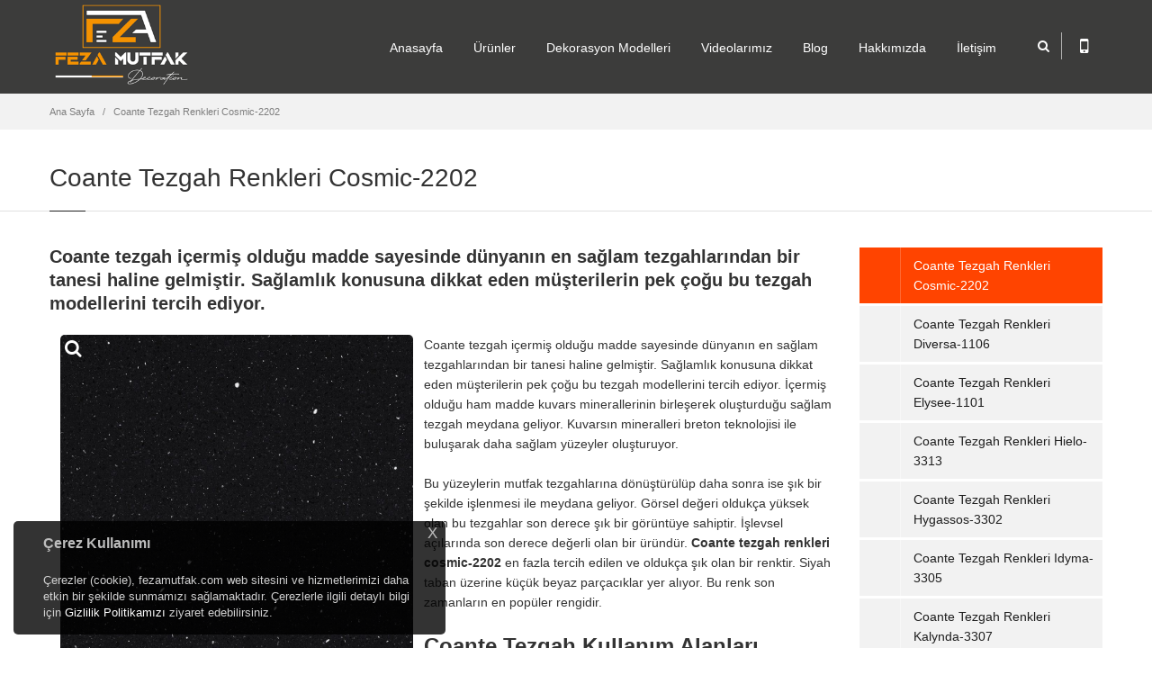

--- FILE ---
content_type: text/html; Charset=UTF-8
request_url: https://www.fezamutfak.com/Coante-Tezgah-Renkleri-Cosmic-2202
body_size: 41764
content:

<!doctype html>
<html>
  <head>
    <meta http-equiv="content-type" content="text/html;charset=utf-8" />
    <title>Coante Tezgah Renkleri Cosmic-2202</title>
    <meta class="viewport" name="viewport" content="width=device-width, initial-scale=1.0">
    <meta http-equiv="X-UA-Compatible" content="IE=edge">
    <meta name="description" content="Coante tezgah içermiş olduğu madde sayesinde dünyanın en sağlam tezgahlarından bir tanesi haline gelmiştir. Sağlamlık konusuna dikkat eden müşterilerin pek çoğu bu tezgah modellerini tercih ediyor." />
    <meta name="keywords" content="Coante Tezgah Renkleri Cosmic-2202, Coante Tezgah Renkleri, Coante Tezgah Renkleri Cosmic-2202 Modelleri" />
<meta http-equiv="content-type" content="text/html;charset=utf-8" />
<meta name="google-site-verification" content="TsdmLcyhZDMKk5r0JV5goDSaULEuGSJFBFT5_UYM3r0" />


    <meta name="viewport" content="width=device-width, initial-scale=1.0, maximum-scale=1.0">
<meta name="viewport" content="width=device-width, initial-scale=1">

<meta name="rating" content="General" />
    <meta name="googlebot" content="NOODP" />
    <meta name="robots" content="all" />
    <meta name="robots" content="follow" />
    <meta name="robots" content="index" />
    <meta name="revisit-after" content="1 Day" />

    <style>.prg-category article:first-child{display:none !important;}</style>

<link rel="apple-touch-icon" href="/upload/logos/apple-icon-touch.png" />
  <link rel="shortcut icon" href="/upload/logos/favicon.png" />
  <!--[if IE]>
  <link rel="shortcut icon" href="/upload/logos/favicon.ico" />
  <![endif]-->


    <link rel="stylesheet" href="/theme/fezamutfak/css/font-awesome.min.css">
    <link rel="stylesheet" href="/theme/fezamutfak/css/bootstrap.min.css">
    <link rel="stylesheet" href="/theme/fezamutfak/css/jslider.css">
    <link rel="stylesheet" href="/theme/fezamutfak/css/settings.css">
    <link rel="stylesheet" href="/theme/fezamutfak/css/jquery.fancybox.css">
    <link rel="stylesheet" href="/theme/fezamutfak/css/animate.css">
    <link rel="stylesheet" href="/theme/fezamutfak/css/video-js.min.css">
    <link rel="stylesheet" href="/theme/fezamutfak/css/morris.css">
    <link rel="stylesheet" href="/theme/fezamutfak/css/ladda.min.css">
    <link rel="stylesheet" href="/theme/fezamutfak/css/datepicker.css">
    <link rel="stylesheet" href="/theme/fezamutfak/css/royalslider/royalslider.css">
    <link rel="stylesheet" href="/theme/fezamutfak/css/royalslider/skins/minimal-white/rs-minimal-white.css">

    <link rel="stylesheet" href="/theme/fezamutfak/css/style.css">
    <link rel="stylesheet" href="/theme/fezamutfak/css/buttons/buttons.css">
    <link rel="stylesheet" href="/theme/fezamutfak/css/buttons/social-icons.css">
    <link rel="stylesheet" href="/theme/fezamutfak/css/responsive.css">
    <link rel="stylesheet" href="/theme/fezamutfak/css/customizer/pages.css">
    <link rel="stylesheet" href="/theme/fezamutfak/css/customizer/custom.css">

    <link rel="stylesheet" href="/theme/fezamutfak/css/color/orange.css">
  
    <link rel="stylesheet" href="/theme/fezamutfak/css/ie/ie.css">
    <!--[if lt IE 9]>
      <script src="/theme/fezamutfak/component/html5shiv.js"></script>
      <script src="/theme/fezamutfak/component/respond.min.js"></script>
      <link rel="stylesheet" href="/theme/fezamutfak/css/ie/ie8.css">
    <![endif]-->

    <link rel="canonical" href="https://www.fezamutfak.com/Coante-Tezgah-Renkleri-Cosmic-2202" />

    <script>
      var pageLink = "Coante-Tezgah-Renkleri-Cosmic-2202", pageMode = "pages", pageLang = "1", pageIdent = "fezamutfak", pageSys = "progressive";	
    </script>
    
    <noscript>
      <style>
	    .lazy{display:none !important;}
	  </style>
    </noscript>
    
    <script src="/theme/fezamutfak/component/jquery.1.11.min.js"></script>
  </head>
  <body class="background-opacity prg-pages prg-pages1699">
    <div class="page-box">
      <div class="page-box-content">

        <header class="header">
          <div class="header-wrapper">
            <div class="container">
              <div class="row">
                <div class="col-xs-6 col-md-2 col-lg-3 logo-box">
                  <div class="logo">
                    <a class="logo" href="/" title="Coante Tezgah Renkleri Cosmic-2202"><img width="240" height="75" src="/upload/logos/fezalogo_dark.png" alt="Coante Tezgah Renkleri Cosmic-2202" /></a>
                  </div>
                </div>
                <div class="col-xs-6 col-md-10 col-lg-9 right-box">
                  <div class="right-box-wrapper">
                    <div class="header-icons">
                      <div class="search-header hidden-600">
                        <a href="#" title="search">
                          <i class="fa fa-search"></i>
                        </a>
                      </div>
                      
                      <div class="phone-header hidden-600">
                        <a href="#" title="mobile">
                          <i class="fa fa-mobile"></i>
                        </a>
                      </div>

                    </div>
                    
                    <div class="primary">
                      <div class="navbar navbar-default" role="navigation">
                        <button type="button" class="navbar-toggle btn-navbar collapsed" data-toggle="collapse" data-target=".primary .navbar-collapse">
                          <span class="text">MENU</span>
                          <span class="icon-bar"></span>
                          <span class="icon-bar"></span>
                          <span class="icon-bar"></span>
                        </button>

                        <nav class="collapse collapsing navbar-collapse">
                          <ul class="nav navbar-nav navbar-center">
                            <li><a href="/" title="Anasayfa">Anasayfa</a></li>
                            <li class="parent"><a href="#" title="Ürünler" onclick="return false;">Ürünler</a>
                              <ul class="sub">
                                <li class="parent"><a href="dekorasyon-modelleri" title="Dekorasyon Modelleri">Dekorasyon Modelleri</a>
                                  <ul class="sub">
                                    <li><a href="ev-dekorasyonu" title="Ev Dekorasyonu">Ev Dekorasyonu</a></li>
                                    <li><a href="istanbul-mutfak-dekorasyonu" title="Mutfak Dekorasyonu">Mutfak Dekorasyonu</a></li>
                                    <li><a href="istanbul-banyo-dekorasyon" title="Banyo Dekorasyonu">Banyo Dekorasyonu</a></li>
                                  </ul>
                                </li>
                                <li class="parent"><a href="mutfak-dolaplari" title="Mutfak Dolabı Modelleri">Mutfak Dolabı Modelleri</a>
                                  <ul class="sub">
                                    <li><a href="lake-mutfak-dolaplari-modelleri" title="Lake Mutfak Dolapları Modelleri">Lake Mutfak Dolapları Modelleri</a></li>
                                    <li><a href="akrilik-mutfak-dolaplari-modelleri" title="Akrilik Mutfak Dolapları Modelleri">Akrilik Mutfak Dolapları Modelleri</a></li>
                                    <li><a href="country-mutfak-dolaplari-modelleri" title="Country Mutfak Dolapları Modelleri">Country Mutfak Dolapları Modelleri</a></li>
                                    <li><a href="membran-mutfak-dolaplari-modelleri" title="Membran Mutfak Dolapları Modelleri">Membran Mutfak Dolapları Modelleri</a></li>
                                    <li><a href="ahsap-mutfak-dolaplari-modelleri" title="Ahşap Mutfak Dolapları Modelleri">Ahşap Mutfak Dolapları Modelleri</a></li>
                                    <li><a href="ankastre-mutfak-dolaplari-modelleri" title="Ankastre Mutfak Dolapları Modelleri">Ankastre Mutfak Dolapları Modelleri</a></li>
                                    <li><a href="mdflam-mutfak-dolaplari-modelleri" title="Mdflam Mutfak Dolapları Modelleri">Mdflam Mutfak Dolapları Modelleri</a></li>
                                    <li><a href="high-gloss-mutfak-dolaplari-modelleri" title="High Gloss Mutfak Dolapları Modelleri">High Gloss Mutfak Dolapları Modelleri</a></li>
                                    <li><a href="Ada-Mutfak-Dolaplari-Modelleri" title="Ada Mutfak Dolapları Modelleri">Ada Mutfak Dolapları Modelleri</a></li>
                                    <li><a href="cift-katli-mutfak-modelleri" title="Çift Katlı Mutfak Modelleri">Çift Katlı Mutfak Modelleri</a></li>
                                  </ul>
                                </li>
                                <li class="parent"><a href="banyo-dolaplari" title="Banyo Dolapları Modelleri">Banyo Dolapları Modelleri</a>
                                  <ul class="sub">
                                    <li><a href="modern-banyo-dolaplari" title="Modern Banyo Dolapları">Modern Banyo Dolapları</a></li>
                                    <li><a href="country-banyo-dolaplari-modelleri" title="Country Banyo Dolapları">Country Banyo Dolapları</a></li>
                                  </ul>
                                </li>
                                <li class="parent"><a href="mutfak-tezgahlari" title="Mutfak Tezgahları">Mutfak Tezgahları</a>
                                  <ul class="sub">
                                    <li><a href="cimstone-tezgah" title="Çimstone Tezgah">Çimstone Tezgah</a></li>
                                    <li><a href="Coante-tezgah" title="Coante Tezgah">Coante Tezgah</a></li>
                                    <li><a href="belenco-tezgah" title="Belenco Tezgah">Belenco Tezgah</a></li>
                                  </ul>
                                </li>
                                <li class="parent"><a href="ray-dolap-modelleri" title="Ray Dolap Modelleri">Ray Dolap Modelleri</a>
                                  <ul class="sub">
                                    <li><a href="modern-ray-dolaplar" title="Modern Ray Dolaplar">Modern Ray Dolaplar</a></li>
                                    <li><a href="ray-dolap-ic-dizayn" title="Ray Dolap İç Dizayn">Ray Dolap İç Dizayn</a></li>
                                    <li><a href="giyinme-odasi-modelleri" title="Giyinme Odası Modelleri">Giyinme Odası Modelleri</a></li>
                                  </ul>
                                </li>
                                <li><a href="portmanto-modelleri" title="Portmanto Modelleri">Portmanto Modelleri</a></li>
                                <li class="parent"><a href="kapi-modelleri" title="Kapı Modelleri">Kapı Modelleri</a>
                                  <ul class="sub">
                                    <li><a href="lake-kapi-modelleri" title="Lake Kapı Modelleri">Lake Kapı Modelleri</a></li>
                                    <li><a href="mobilya-kapi-modelleri" title="Mobilya Kapı Modelleri">Mobilya Kapı Modelleri</a></li>
                                    <li><a href="amerikan-kapi-modelleri" title="Amerikan Kapı Modelleri">Amerikan Kapı Modelleri</a></li>
                                  </ul>
                                </li>
                                <li class="parent"><a href="yatak-odalari-modelleri" title="Yatak Odası Modelleri">Yatak Odası Modelleri</a>
                                  <ul class="sub">
                                    <li><a href="gardrop-modelleri" title="Gardrop Modelleri">Gardrop Modelleri</a></li>
                                  </ul>
                                </li>
                              </ul>
                            </li>
                            <li class="parent"><a href="#" title="Dekorasyon Modelleri" onclick="return false;">Dekorasyon Modelleri</a>
                              <ul class="sub">
                                <li class="parent"><a href="ev-dekorasyonu" title="Ev Dekorasyonu">Ev Dekorasyonu</a>
                                  <ul class="sub">
                                    <li><a href="Salon-Dekorasyonlari" title="Salon Dekorasyonları">Salon Dekorasyonları</a></li>
                                    <li><a href="Antre-Hol-Koridor-Dekorasyonlari" title="Antre Koridor Dekorasyonları">Antre Koridor Dekorasyonları</a></li>
                                    <li><a href="Genc-Odasi-Dekorasyonlari" title="Genç Odası Dekorasyonları">Genç Odası Dekorasyonları</a></li>
                                    <li><a href="Yatak-Odasi-Dekorasyonlari" title="Yatak Odası Dekorasyonları">Yatak Odası Dekorasyonları</a></li>
                                    <li><a href="Tv-Unitesi-duvar-dekorasyonlari" title="Tv Ünitesi Duvar Dekorasyonları">Tv Ünitesi Duvar Dekorasyonları</a></li>
                                    <li><a href="Kitaplik-Modelleri" title="Kitaplık Modelleri">Kitaplık Modelleri</a></li>
                                    <li><a href="Seperator-Modelleri" title="Seperatör Modelleri">Seperatör Modelleri</a></li>
                                  </ul>
                                </li>
                                <li><a href="istanbul-mutfak-dekorasyonu" title="Mutfak Dekorasyonu">Mutfak Dekorasyonu</a></li>
                                <li><a href="istanbul-banyo-dekorasyon" title="Banyo Dekorasyonu">Banyo Dekorasyonu</a></li>
                              </ul>
                            </li>
                            <li><a href="videolarimiz" title="Videolarımız">Videolarımız</a></li>
                            <li><a href="http://blog.fezamutfak.com" title="Blog" target="_blank">Blog</a></li>
                            <li><a href="hakkimizda" title="Hakkımızda">Hakkımızda</a></li>
                            <li><a href="/iletisim" title="İletişim">İletişim</a></li>                          
                          </ul>
                        </nav>
                      </div>
                    </div>
                  </div>
                </div>
                
                <div class="phone-active col-sm-9 col-md-9">
                  <a href="#" class="close" title="kapat"><span>kapat</span>×</a>
                  <span class="title">Destek</span> <strong>0530 515 97 10</strong>
                </div>
                <div class="search-active col-sm-9 col-md-9">
                  <a href="#" class="close" title="kapat"><span>kapat</span>×</a>
                  <form action="/arama.html" class="search-form" method="GET">
                    <input class="search-string form-control" type="search" id="s" name="s" placeHolder="Arama..." value="" onfocus="if (this.value == 'Arama...') {this.value = '';}" onblur="if (this.value == '') {this.value = 'Arama...';}"/>
                    <button class="search-submit">
                      <i class="fa fa-search"></i>
                    </button>
                  </form>
                </div>
            
				<script>
                  jQuery(".search-form").submit(function(e) {
                    var searchText = jQuery(".search-form").find("#s").val();
                    if(searchText.length < 3){return false;};
                  });
                </script>
              </div>
            </div>
          </div>
        </header>
        <div class="breadcrumb-box">
          <div class="container">
            <ul class="breadcrumb">
              <li><a href="/" title="Ana Sayfa">Ana Sayfa</a></li>

              <li><a href="https://www.fezamutfak.com/Coante-Tezgah-Renkleri-Cosmic-2202" title="Coante Tezgah Renkleri Cosmic-2202">Coante Tezgah Renkleri Cosmic-2202</a></li>
            </ul>	
          </div>
        </div>

        <section id="main">
          <header class="page-header">
            <div class="container">
              <h1 class="title">Coante Tezgah Renkleri Cosmic-2202</h1>
            </div>	
          </header>
          <div class="container">
            <div class="row">
              <div class="content blog blog-post col-sm-12 col-md-9">
                <article class="post">

                  <h5>Coante tezgah içermiş olduğu madde sayesinde dünyanın en sağlam tezgahlarından bir tanesi haline gelmiştir. Sağlamlık konusuna dikkat eden müşterilerin pek çoğu bu tezgah modellerini tercih ediyor.</h5>

                  <div class="entry-content">


                    <a class="gallery-images" rel="fancybox" href="/pages/CoanteTezgah/Cosmic2202.jpg?w=&amp;h=" title="">
                      <img src="/pages/CoanteTezgah/Cosmic2202.jpg?w=&amp;h=" width="" height="" alt="" />
                      <span class="bg-images"><i class="fa fa-search"></i></span>
                    </a>

                  </div>

                  <div class="entry-content">
<p>Coante tezgah içermiş olduğu madde sayesinde dünyanın en sağlam tezgahlarından bir tanesi haline gelmiştir. Sağlamlık konusuna dikkat eden müşterilerin pek çoğu bu tezgah modellerini tercih ediyor. İçermiş olduğu ham madde kuvars minerallerinin birleşerek oluşturduğu sağlam tezgah meydana geliyor. Kuvarsın mineralleri breton teknolojisi ile buluşarak daha sağlam yüzeyler oluşturuyor.</p>

<p>Bu yüzeylerin mutfak tezgahlarına dönüştürülüp daha sonra ise şık bir şekilde işlenmesi ile meydana geliyor. Görsel değeri oldukça yüksek olan bu tezgahlar son derece şık bir görüntüye sahiptir. İşlevsel açılarında son derece değerli olan bir üründür. <strong>Coante tezgah renkleri cosmic-2202</strong> en fazla tercih edilen ve oldukça şık olan bir renktir. Siyah taban üzerine küçük beyaz parçacıklar yer alıyor. Bu renk son zamanların en popüler rengidir.</p>

<h2>Coante Tezgah Kullanım Alanları Nelerdir?</h2>

<p>Tezgah denildiği zaman sadece mutfaklar akla gelmiş olsa da genel olarak farklı yelpazelerin de taranması mümkündür. Tezgahların kullanım alanı oldukça fazladır genel olarak döşemelerde, zemin gibi alanlarda, çeşitli duvar kaplamalarında, banyo tezgahında ya da merdivenlerde tezgah kullanılması mümkündür.</p>

<p>Bu gibi yerler ve iş yerlerinin hemen hemen her yerinde kullanılan bir maddedir. Tezgah renkleri oldukça fazladır, farklı desenler de ve renkler de kullanılması mümkündür. Mutfakta genel olarak beyaz, bej, antrasit, mürdüm, siyah gibi renkler kullanılıyor. Bunun yanı sıra özel olan renkler de yer alıyor.</p>

<h2>Coante Tezgah Özellikleri Nelerdir?</h2>

<p>Tezgah modelinin pek çok işlevsel özelliği bulunmaktadır. Bu sebepten dolayı farklı kriterlere sahiptir. Bu tezgah modeli sürekli olarak kendini geliştirmekte ve yenilemektedir ürünün sahip olduğu özellikler son derece sert ve dayanıklı olmasıdır. Yapılan herhangi bir çizilmeye karşı korunuyor, bunun yanı sıra darbelere karşı son derece dayanıklıdır.</p>

<p>Temizliği oldukça kolaydır, dayanıklılık unsuru kimyasallara karşı da korunmasına olanak sağlıyor. Temizlik malzemelerini içermiş olduğu kimyasallar tezgaha herhangi bir şekilde zarar vermiyor. Temiz bir görünüm sergiliyor.</p>

<p>Cila gibi yenileme işlemlerini ihtiyaç duyulmadan uzun seneler boyunca kullanılması mümkündür. Kullanım alanı oldukça geniştir bütün bu özellikler sebebiyle bu tezgah modeli sıklıkla tercih edilen modeller arasında yer almayı başarıyor.</p>

                  </div>

                  <div class="btn-icon bottom-padding-mini">
                    <a rel="nofollow" title="Facebook" class="sbtnf sbtnf-rounded sbtnf-icon-white sbtnf-icon-bg-black color icon-facebook" href="http://www.facebook.com/sharer/sharer.php?s=100&amp;p[url]=https://www.fezamutfak.com/Coante-Tezgah-Renkleri-Cosmic-2202&amp;p[images][0]=https://www.fezamutfak.com/pages/CoanteTezgah/Cosmic2202.jpg?w=&amp;h=&amp;p[title]=Coante Tezgah Renkleri Cosmic-2202&amp;p[summary]=Coante tezgah içermiş olduğu madde sayesinde dünyanın en sağlam tezgahlarından bir tanesi haline gelmiştir. Sağlamlık konusuna dikkat eden müşterilerin pek çoğu bu tezgah modellerini tercih ediyor." target="_blank"> Facebook</a>
                    <a rel="nofollow" title="Twitter" class="sbtnf sbtnf-rounded sbtnf-icon-white sbtnf-icon-bg-black color icon-twitter" href="http://twitter.com/share?url=https://www.fezamutfak.com/Coante-Tezgah-Renkleri-Cosmic-2202&amp;text=Coante Tezgah Renkleri Cosmic-2202" target="_blank"> Twitter</a>
                    <a rel="nofollow" title="Google Plus" class="sbtnf sbtnf-rounded sbtnf-icon-white sbtnf-icon-bg-black color icon-google" href="https://plus.google.com/share?url=https://www.fezamutfak.com/Coante-Tezgah-Renkleri-Cosmic-2202" target="_blank"> Google</a>
                  </div>

                </article>                
              </div>

              <div class="col-sm-12 col-md-3 sidebar">

            <aside class="widget menu prg-pages-sideA1">
              <nav>
                <ul>

                  <li class="active"><a href="Coante-Tezgah-Renkleri-Cosmic-2202" title="Coante Tezgah Renkleri Cosmic-2202">Coante Tezgah Renkleri Cosmic-2202</a></li>

                  <li><a href="Coante-Tezgah-Renkleri-Diversa-1106" title="Coante Tezgah Renkleri Diversa-1106">Coante Tezgah Renkleri Diversa-1106</a></li>

                  <li><a href="Coante-Tezgah-Renkleri-Elysee-1101" title="Coante Tezgah Renkleri Elysee-1101">Coante Tezgah Renkleri Elysee-1101</a></li>

                  <li><a href="Coante-Tezgah-Renkleri-Hielo-3313" title="Coante Tezgah Renkleri Hielo-3313">Coante Tezgah Renkleri Hielo-3313</a></li>

                  <li><a href="Coante-Tezgah-Renkleri-Hygassos-3302" title="Coante Tezgah Renkleri Hygassos-3302">Coante Tezgah Renkleri Hygassos-3302</a></li>

                  <li><a href="Coante-Tezgah-Renkleri-İdyma-3305" title="Coante Tezgah Renkleri Idyma-3305">Coante Tezgah Renkleri Idyma-3305</a></li>

                  <li><a href="Coante-Tezgah-Renkleri-Kalynda-3307" title="Coante Tezgah Renkleri Kalynda-3307">Coante Tezgah Renkleri Kalynda-3307</a></li>

                  <li><a href="Coante-Tezgah-Renkleri-Kaunos-3303" title="Coante Tezgah Renkleri Kaunos-3303">Coante Tezgah Renkleri Kaunos-3303</a></li>

                  <li><a href="Coante-Tezgah-Renkleri-Keramos-3301" title="Coante Tezgah Renkleri Keramos-3301">Coante Tezgah Renkleri Keramos-3301</a></li>

                  <li><a href="Coante-Tezgah-Renkleri-Lucida-Ultra-9907" title="Coante Tezgah Renkleri Lucida-Ultra-9907">Coante Tezgah Renkleri Lucida-Ultra-9907</a></li>

                  <li><a href="Coante-Tezgah-Renkleri-Magnetite-1104" title="Coante Tezgah Renkleri Magnetite-1104">Coante Tezgah Renkleri Magnetite-1104</a></li>

                  <li><a href="Coante-Tezgah-Renkleri-Majestic-Brown-Ultra-9905" title="Coante Tezgah Renkleri Majestic-Brown-Ultra-9905">Coante Tezgah Renkleri Majestic-Brown-Ultra-9905</a></li>

                  <li><a href="Coante-Tezgah-Renkleri-Mystic-Blue-3308" title="Coante Tezgah Renkleri Mystic-Blue-3308">Coante Tezgah Renkleri Mystic-Blue-3308</a></li>

                  <li><a href="Coante-Tezgah-Renkleri-Narcissus-1102" title="Coante Tezgah Renkleri Narcissus-1102">Coante Tezgah Renkleri Narcissus-1102</a></li>

                  <li><a href="Coante-Tezgah-Renkleri-Regina-1105" title="Coante Tezgah Renkleri Regina-1105">Coante Tezgah Renkleri Regina-1105</a></li>

                  <li><a href="Coante-Tezgah-Renkleri-Regulus-2203" title="Coante Tezgah Renkleri Regulus-2203">Coante Tezgah Renkleri Regulus-2203</a></li>

                  <li><a href="Coante-Tezgah-Renkleri-Snow-Flake-1103" title="Coante Tezgah Renkleri Snow-Flake-1103">Coante Tezgah Renkleri Snow-Flake-1103</a></li>

                  <li><a href="Coante-Tezgah-Renkleri-Statuario-Exc-9901" title="Coante Tezgah Renkleri Statuario-Exc-9901">Coante Tezgah Renkleri Statuario-Exc-9901</a></li>

                  <li><a href="Coante-Tezgah-Renkleri-Storia-Detay-9904" title="Coante Tezgah Renkleri Storia-Detay-9904">Coante Tezgah Renkleri Storia-Detay-9904</a></li>

                  <li><a href="Coante-Tezgah-Renkleri-Thunder-Ultra-9908" title="Coante Tezgah Renkleri Thunder-Ultra-9908">Coante Tezgah Renkleri Thunder-Ultra-9908</a></li>

                  <li><a href="Coante-Tezgah-Renkleri-Alia-Kompozisyon-4401" title="Coante Tezgah Renkleri Alia-Kompozisyon-4401">Coante Tezgah Renkleri Alia-Kompozisyon-4401</a></li>

                  <li><a href="Coante-Tezgah-Renkleri-Arctic-Breeze-3310" title="Coante Tezgah Renkleri Arctic-Breeze-3310">Coante Tezgah Renkleri Arctic-Breeze-3310</a></li>

                  <li><a href="Coante-Tezgah-Renkleri-Calacatta-Edera-7701" title="Coante Tezgah Renkleri Calacatta-Edera-7701">Coante Tezgah Renkleri Calacatta-Edera-7701</a></li>

                  <li><a href="Coante-Tezgah-Renkleri-Calacatta-Liana-7702" title="Coante Tezgah Renkleri Calacatta-Liana-7702">Coante Tezgah Renkleri Calacatta-Liana-7702</a></li>

                  <li><a href="Coante-Tezgah-Renkleri-Calacatta-Miranda-7707" title="Coante Tezgah Renkleri Calacatta-Miranda-7707">Coante Tezgah Renkleri Calacatta-Miranda-7707</a></li>

                  <li><a href="Coante-Tezgah-Renkleri-Calacatta-Sueste-7715" title="Coante Tezgah Renkleri Calacatta-Sueste-7715">Coante Tezgah Renkleri Calacatta-Sueste-7715</a></li>

                  <li><a href="Coante-Tezgah-Renkleri-Calacatta-Valiente-7712" title="Coante Tezgah Renkleri Calacatta-Valiente-7712">Coante Tezgah Renkleri Calacatta-Valiente-7712</a></li>

                  <li><a href="Coante-Tezgah-Renkleri-Dreamy-Kompozisyon-5501" title="Coante Tezgah Renkleri Dreamy-Kompozisyon-5501">Coante Tezgah Renkleri Dreamy-Kompozisyon-5501</a></li>

                  <li><a href="Coante-Tezgah-Renkleri-Gaia-Yilbasi-3311" title="Coante Tezgah Renkleri Gaia-Yilbasi-3311">Coante Tezgah Renkleri Gaia-Yilbasi-3311</a></li>

                  <li><a href="Coante-Tezgah-Renkleri-Irena-Kompozisyon-7710" title="Coante Tezgah Renkleri Irena-Kompozisyon-7710">Coante Tezgah Renkleri Irena-Kompozisyon-7710</a></li>

                  <li><a href="Coante-Tezgah-Renkleri-Magnificent-5503" title="Coante Tezgah Renkleri Magnificent-5503">Coante Tezgah Renkleri Magnificent-5503</a></li>

                  <li><a href="Coante-Tezgah-Renkleri-Milet-3312" title="Coante Tezgah Renkleri Milet-3312">Coante Tezgah Renkleri Milet-3312</a></li>

                  <li><a href="Coante-Tezgah-Renkleri-Nocturne-5502" title="Coante Tezgah Renkleri Nocturne-5502">Coante Tezgah Renkleri Nocturne-5502</a></li>

                  <li><a href="Coante-Tezgah-Renkleri-Starlet-2201" title="Coante Tezgah Renkleri Starlet-2201">Coante Tezgah Renkleri Starlet-2201</a></li>

                  <li><a href="Coante-Tezgah-Renkleri-Talia-Grey-7706" title="Coante Tezgah Renkleri Talia-Grey-7706">Coante Tezgah Renkleri Talia-Grey-7706</a></li>

                  <li><a href="Coante-Tezgah-Renkleri-Zenit-7709" title="Coante Tezgah Renkleri Zenit-7709">Coante Tezgah Renkleri Zenit-7709</a></li>

                  <li><a href="coante-tezgah-alba-via-kompozisyon-5507" title="Conate Tezgah Alba-Via-Kompozisyon-5507">Conate Tezgah Alba-Via-Kompozisyon-5507</a></li>

                </ul>
              </nav>
            </aside>

              </div>
            </div>

          </div>
        </section>

        <div class="clearfix"></div>
      </div>
      <footer id="footer">

        <div class="footer-top">
          <div class="container">
            <div class="row sidebar">
            <aside class="col-xs-12 col-sm-6 col-md-3 widget links">

              <img width="180" height="40" src="/upload/logos/fezalogo_darkFooter.png" alt="Mutfak Dolabı Modelleri|Mutfak Dolapları|Mutfak Dekorasyon" style="margin-bottom: 10px;" />
              <p>1998’den bu yana İstanbul’da mutfak, banyo ve ray dolap çözümleri sunan Feza Mutfak; modern çizgileri, fonksiyonel tasarımları ve kaliteli üretimi ile yaşam alanlarınıza estetik katıyor. Ücretsiz keşif hizmeti, özel ölçüye göre üretim ve şeffaf fiyatlandırma ile müşteri memnuniyetini her zaman ön planda tutuyoruz.
✅ Mutfak Dolapları:
Lake, country ve modern mutfak dolaplarıyla hem şık hem dayanıklı çözümler sunuyoruz.

✅ Banyo Dekorasyonu:
Küçük veya büyük alan fark etmeksizin, banyonuzu daha kullanışlı ve estetik hale getiriyoruz.

✅ Ray Dolap Sistemleri:
Alan tasarrufu sağlayan, modern ve aynalı ray dolap modellerimizle düzen artık çok kolay.</p>
            </aside>            <aside class="col-xs-12 col-sm-6 col-md-3 widget links">
              <div class="title-block">
                <h3 class="title">Mutfak Dekorasyon Fikirleri</h3>
              </div>
              <nav>
                <ul>

                  <li><a href="2025-Mutfak-Yenileme-Trendleri" title="2025 Mutfak Yenileme Trendleri"><i class="fa fa-angle-right"></i>&nbsp;2025 Mutfak Yenileme Trendleri</a></li>

                  <li><a href="beyaz-lake-mutfak-dekorasyonu" title="Beyaz Lake Mutfak Dekorasyonu"><i class="fa fa-angle-right"></i>&nbsp;Beyaz Lake Mutfak Dekorasyonu</a></li>

                  <li><a href="acik-ahsap-rafli-country-beyaz-mutfak-dolaplari" title="Açık Ahşap Raflı Country Beyaz Mutfak Dolapları"><i class="fa fa-angle-right"></i>&nbsp;Açık Ahşap Raflı Country Beyaz Mutfak Dolapları</a></li>

                  <li><a href="banyo-dekorasyon-modelleri" title="Banyo Dekorasyon Modelleri"><i class="fa fa-angle-right"></i>&nbsp;Banyo Dekorasyon Modelleri</a></li>

                  <li><a href="en-kullanisli-mutfak-dolabi-modelleri" title="En Kullanışlı Mutfak Dolabı Modelleri"><i class="fa fa-angle-right"></i>&nbsp;En Kullanışlı Mutfak Dolabı Modelleri</a></li>

                  <li><a href="2027-mutfak-dekoarasyonu" title="2027 Mutfak Dekorasyonu"><i class="fa fa-angle-right"></i>&nbsp;2027 Mutfak Dekorasyonu</a></li>

                  <li><a href="ev-dekorasyon-isleri" title="Ev Dekorasyon İşleri"><i class="fa fa-angle-right"></i>&nbsp;Ev Dekorasyon İşleri</a></li>

                  <li><a href="ev-yenileme-ve-tadilat-fiyatlari" title="Ev Yenileme Ve Tadilat Fiyatları İstanbul"><i class="fa fa-angle-right"></i>&nbsp;Ev Yenileme Ve Tadilat Fiyatları İstanbul</a></li>

                  <li><a href="istanbul-mutfak-dekorasyon-isleri" title="İstanbul Mutfak Dekorasyon İşleri"><i class="fa fa-angle-right"></i>&nbsp;İstanbul Mutfak Dekorasyon İşleri</a></li>

                  <li><a href="komple-ev-tadilati-yapan-firma" title="Komple Ev Tadilatı Yapan Firma İstanbul"><i class="fa fa-angle-right"></i>&nbsp;Komple Ev Tadilatı Yapan Firma İstanbul</a></li>

                </ul>
              </nav>
            </aside>
            <aside class="col-xs-12 col-sm-6 col-md-3 widget social">
              <div class="title-block">
                <h3 class="title">Sosyal Medya</h3>
              </div>

              <p>Bizi sosyal medyada takip edin</p>
                    <a rel="nofollow" class="sbtnf sbtnf-rounded color color-hover icon-facebook" title="facebook" href="https://www.facebook.com/fezamutfak1/"></a>
                    <a rel="nofollow" class="sbtnf sbtnf-rounded color color-hover icon-linkedin" title="linkedin" href="https://www.linkedin.com/in/feza-mutfak-a2804b60/"></a>
                    <a rel="nofollow" class="sbtnf sbtnf-rounded color color-hover icon-instagram" title="instagram" href="https://www.instagram.com/fezamutfak"></a>
                    <a rel="nofollow" class="sbtnf sbtnf-rounded color color-hover icon-twitter" title="Twitter" href="https://twitter.com/fezamutfak" target="_blank"></a>
                    <a rel="nofollow" class="sbtnf sbtnf-rounded color color-hover icon-youtube" title="Youtube" href="https://www.youtube.com/c/FezaMutfakDekorasyon" target="_blank"></a>
                    <a rel="nofollow" class="sbtnf sbtnf-rounded color color-hover icon-pinterest" title="Pinterest" href="https://tr.pinterest.com/fezamutfakbanyo/" target="_blank"></a>
                    <a rel="nofollow" class="sbtnf sbtnf-rounded color color-hover icon-statusnet" title="Sitemap" href="https://www.fezamutfak.com/sitemap.xml" target="_blank"></a>
                    <a rel="nofollow" class="sbtnf sbtnf-rounded color color-hover icon-rss" title="rss" href="newsfeed.xml" target="_blank"></a>
              <div class="clearfix"></div>
            </aside>
<aside class="col-xs-12 col-sm-6 col-md-3 widget">
<div class="title-block">
<h3 class="title">İLETİŞİM BİLGİLERİ</h3>
</div>
<h6 class="title" style="margin-bottom:0;">Adres</h6>
<div id="contact-address">Örnek Mahallesi Abdülkerim Şebik Sokak. No: 3/A Ataşehir/İstanbul</div>
<br/>
<h6 class="title" style="margin-bottom:0;">Telefon</h6>
<div id="contact-address">0216 575 32 15</div>
<br/>
<h6 class="title" style="margin-bottom:0;">E-Mail</h6>
<div id="contact-address" class="mail"><img src="/upload/stylesBlock/mail.png" width="324" height="25" alt="mail.png" style="height: 12px;width: auto;margin-left: -2px;"/></div>
                <div class="clearfix"></div>

            </div>
          </div>
        </div>

        <div class="footer-bottom">
          <div class="container">
            <div class="row col-sm-12 col-md-12">
<p><a href="/gizlilik-politikasi">Gizlilik Politikası</a> | <a href="/web-sitesi-kullanim-sozlesmesi">Web Sitesi Kullanım Sözleşmesi</a> | <a href="/aydinlatma-metni">Aydınlatma Metni</a></p>
            </div>
          </div>
        </div>

        <div class="footer-bottom">
          <div class="container">
            <div class="row">
              <div class="copyright col-xs-12 col-sm-9 col-md-9">
                <a href="http://www.kmk.net.tr" title="Web Tasarım - E-Ticaret - KMK Bilişim Teknolojileri" target="_blank"><img class="kmk-copy" width="45" height="30" src="/upload/logos/kmk_logo.png" alt="Web Tasarım - E-Ticaret - KMK Bilişim Teknolojileri" /></a>
                <p style='float:left;'>Copyright © 2015 fezamutfak.com | Tüm Hakları Saklıdır.</p>
              </div>
              <div class="col-xs-12 col-sm-3 col-md-3">
                <a href="#" class="up" title="up">
                  <span class="glyphicon glyphicon-arrow-up"></span>
                </a>
              </div>
            </div>
          </div>
        </div>
      </footer>
      <div class="clearfix"></div>

      <script src="/theme/fezamutfak/component/bootstrap.min.js"></script>
      <script src="/theme/fezamutfak/component/jquery.carouFredSel-6.2.1-packed.js"></script>
      <script src="/theme/fezamutfak/component/jquery.touchSwipe.min.js"></script>
      <script src="/theme/fezamutfak/component/jquery.elevateZoom-3.0.8.min.js"></script>
      <script src="/theme/fezamutfak/component/jquery.imagesloaded.min.js"></script>
      <script src="/theme/fezamutfak/component/jquery.appear.js"></script>
      <script src="/theme/fezamutfak/component/jquery.easing.1.3.js"></script>
      <script src="/theme/fezamutfak/component/jquery.fancybox.pack.js"></script>
      <script src="/theme/fezamutfak/component/isotope.pkgd.min.js"></script>
      <script src="/theme/fezamutfak/component/jquery.knob.js"></script>
      <script src="/theme/fezamutfak/component/jquery.stellar.min.js"></script>
      <script src="/theme/fezamutfak/component/jquery.selectBox.min.js"></script>
      <script src="/theme/fezamutfak/component/jquery.royalslider.min.js"></script>
      <script src="/theme/fezamutfak/component/jquery.tubular.1.0.js"></script>
      <script src="/theme/fezamutfak/component/SmoothScroll.js"></script>
      <script src="/theme/fezamutfak/component/country.js"></script>
      <script src="/theme/fezamutfak/component/spin.min.js"></script>
      <script src="/theme/fezamutfak/component/ladda.min.js"></script>
      <script src="/theme/fezamutfak/component/masonry.pkgd.min.js"></script>
      <script src="/theme/fezamutfak/component/morris.min.js"></script>
      <script src="/theme/fezamutfak/component/raphael.min.js"></script>
      <script src="/theme/fezamutfak/component/video.js"></script>
      <script src="/theme/fezamutfak/component/pixastic.custom.js"></script>
      <script src="/theme/fezamutfak/component/layerslider/greensock.js"></script>
      <script src="/theme/fezamutfak/component/layerslider/layerslider.transitions.js"></script>
      <script src="/theme/fezamutfak/component/layerslider/layerslider.kreaturamedia.jquery.js"></script>
      <script src="/theme/fezamutfak/component/jquery.lazyload.js"></script>
      <script src="/theme/fezamutfak/component/jQuery.nicescroll.js"></script>

	  <script src="/theme/fezamutfak/component/bootstrapValidator.min.js"></script>
      <script src="/theme/fezamutfak/component/bootstrap-datepicker.js"></script>
      <script src="/theme/fezamutfak/component/jquery.scrollbar.min.js"></script>
      <script src="/theme/fezamutfak/component/main.js"></script>
      
      <script>
		if(typeof(console) === 'undefined') {
			var console = {}
			console.log = console.error = console.info = console.debug = console.warn = console.trace = console.dir = console.dirxml = console.group = console.groupEnd = console.time = console.timeEnd = console.assert = console.profile = console.groupCollapsed = function() {};
		}
		//console.clear();
		console.groupCollapsed("OA Web System Logs");
		console.info("Build OA Web System for Theme Progressive");
		console.info("OA Web System: " + pageSys);
		console.info("Current page link: " + pageLink);
		console.info("Current page active mode: " + pageMode);
		console.info("Current page language: " + pageLang);
		console.info("cASP execute time: 78.348.4000");
		
		var readytime = new Date().getTime();
		$(document).ready(function() {
		  var loadingtime = parseFloat((new Date().getTime() - readytime) / 1000).toFixed(4);
		  console.info("jScript execute time: " + loadingtime);
		});
		$(window).load(function(){
		  var loadingtime2 = parseFloat((new Date().getTime() - readytime) / 1000).toFixed(4);
		  console.info("Window loading time: " + loadingtime2);
		  console.groupEnd();
		});
	  </script>

    </div>
<script>
if (pageMode=="category"){
var obj = jQuery("#catalog").find("article").clone();
jQuery("#catalog").append(obj); }
</script>
<script>

if ($('body').hasClass('prg-contact')) {
    document.title = 'Feza Mutfak İletişim Bilgileri';
}
</script>
<style>
.cookies-box{display:none;font-size: 13px;width: 480px;height: auto;margin: 0;background: rgba(0,0,0,.8);color: #bdbdbd;padding: 15px 33px;position: fixed;bottom: 15px;left: 15px;border-radius: 5px !important;z-index: 1000;}
.cookies-box .modalboxClose{cursor: pointer;position: absolute;top: 0;right: 0;width: 30px;height: 30px;text-align: center;border-radius: 100% !important;background: none;font-size: 17px;}
.cookies-box p{margin: 0;line-height: 18px;font-size: 13px; color: #d0d0d0;}
.cookies-box.d-block{display:block !important;}
.cookies-box a {color:#FFF !important;}

@media (max-width:991px){
.cookies-box{width: 100%;left: 0;padding: 5px 10px;bottom: 0;z-index: 1000;}
.cookies-box h6{margin: 0 0 3px 0;font-size: 14px;}
.cookies-box p{line-height: 16px;font-size: 13px;}
}
</style>

<div class="cookies-box">
  <h6>Çerez Kullanımı</h6>
  <p>Çerezler (cookie), fezamutfak.com web sitesini ve hizmetlerimizi daha etkin bir şekilde sunmamızı sağlamaktadır. Çerezlerle ilgili detaylı bilgi için <a href="/gizlilik-politikasi"> Gizlilik Politikamızı</a> ziyaret edebilirsiniz. </p>
  <span class="modalboxClose">X</span>
</div>


<script src="/theme/fezamutfak/component/jquery.cookie.js" type="text/javascript"></script>

<script>
      $(document).ready(function(){
        // test for cookie here
        if (jQuery.cookie('test_status') != '1') {
            //show popup here
            jQuery(".cookies-box").addClass("d-block");
            jQuery(".modalboxClose").click(function(){
            jQuery(".cookies-box").removeClass("d-block");
            jQuery(".cookies-box").remove();
              })
            // set cookie here if not previous set
            jQuery.cookie('test_status', '1', { expires: 7 });
        }
      });  
</script>

<script>
  (function(i,s,o,g,r,a,m){i['GoogleAnalyticsObject']=r;i[r]=i[r]||function(){
  (i[r].q=i[r].q||[]).push(arguments)},i[r].l=1*new Date();a=s.createElement(o),
  m=s.getElementsByTagName(o)[0];a.async=1;a.src=g;m.parentNode.insertBefore(a,m)
  })(window,document,'script','https://www.google-analytics.com/analytics.js','ga');

  ga('create', 'UA-20377892-1', 'auto');
  ga('send', 'pageview');

</script>
<div class="text-center" id="kmkCopyright">
    <strong><a href="https://www.kmk.net.tr/" target="_blank" class="kmk">kmk<sup>®</sup> </a>|</strong> <a href="https://www.kmk.net.tr/web-tasarim" target="_blank">web tasarım</a> programları ile hazırlanmıştır.
</div>

<style>
#kmkCopyright {color:#171a29 !important;padding:10px 0 !important;font-size: 12px;}
#kmkCopyright a {color:#171a29 !important;text-decoration: none !important;}
#kmkCopyright .kmk {font-size: 14px;}
.kmk-copy {display: none !important;}
</style>

  </body>
</html>

--- FILE ---
content_type: text/css
request_url: https://www.fezamutfak.com/theme/fezamutfak/css/buttons/buttons.css
body_size: 2423
content:
/* Buttons */
.btn-icon.sbtnf,
.btn-icon .sbtnf {
    padding-left: 10px;
    padding-right: 10px;
    width: auto;
}

/* End Buttons */

.sbtnf,
.sbtnf:visited {
    display: inline-block;
    width: 31px;
    height: 31px;
    line-height: 31px;
    text-align: center;
    margin: 2px 0;
    background-position: -10000px;
    -webkit-transition: all 0.2s ease-out;
    transition: all 0.2s ease-out;
    text-decoration: none;
    color: #ffffff;
    overflow: hidden;
    vertical-align: top;
}
.sbtnf:hover {
    text-decoration: none;
}
@media \0screen {
    .sbtnf{
        display: block;
        float: left;
    }
}
.sbtnf-circle {
    border-radius: 400px;
    -webkit-border-radius: 400px;
    position: relative;
}
.sbtnf-rounded {
    border-radius: 3px;
    -webkit-border-radius: 3px;
    -moz-border-radius: 3px;
    position: relative;
}
.sbtnf-squere {
    border-radius: 0
}
.sbtnf-icon-bg-black {
    background: #444444;
}
.sbtnf-icon-bg-black:hover {
    background: #000000;
    color: #ffffff;
}

.color.icon-twitter{background: #00bdec;} .color.icon-twitter:hover{background: #000000;}
.color.icon-dribbble{background: #ef5b92;} .color.icon-dribbble:hover{background: #000000;}
.color.icon-facebook{background: #3b5998;} .color.icon-facebook:hover{background: #000000;}
.color.icon-duckduckgo{background: #de3100;} .color.icon-duckduckgo:hover{background: #000000;}
.color.icon-aim{background: #158799;} .color.icon-aim:hover{background: #000000;}
.color.icon-delicious{background: #183864;} .color.icon-delicious:hover{background: #000000;}
.color.icon-paypal{background: #32689a;} .color.icon-paypal:hover{background: #000000;}
.color.icon-android{background: #8ab733;} .color.icon-android:hover{background: #000000;}
.color.icon-gplus{background: #d94a39;} .color.icon-gplus:hover{background: #000000;}
.color.icon-lanyrd{background: #3879ba;} .color.icon-lanyrd:hover{background: #000000;}
.color.icon-stumbleupon{background: #ea4b24;} .color.icon-stumbleupon:hover{background: #000000;}
.color.icon-fivehundredpx{background: #00a6e1;} .color.icon-fivehundredpx:hover{background: #000000;}
.color.icon-pinterest{background: #b8242a;} .color.icon-pinterest:hover{background: #000000;}
.color.icon-bitcoin{background: #f7931a;} .color.icon-bitcoin:hover{background: #000000;}
.color.icon-w3c{background: #005a9c;} .color.icon-w3c:hover{background: #000000;}
.color.icon-foursquare{background: #3bb7e8;} .color.icon-foursquare:hover{background: #000000;}
.color.icon-html5{background: #e44e26;} .color.icon-html5:hover{background: #000000;}
.color.icon-ie{background: #00ccff;} .color.icon-ie:hover{background: #000000;}
.color.icon-grooveshark{background: #f66f00;} .color.icon-grooveshark:hover{background: #000000;}
.color.icon-ninetyninedesigns{background: #ff5501;} .color.icon-ninetyninedesigns:hover{background: #000000;}
.color.icon-forrst{background: #223f17;} .color.icon-forrst:hover{background: #000000;}
.color.icon-spotify{background: #8fbd05;} .color.icon-spotify:hover{background: #000000;}
.color.icon-reddit{background: #ff4500;} .color.icon-reddit:hover{background: #000000;}
.color.icon-gowalla{background: #f6911d;} .color.icon-gowalla:hover{background: #000000;}
.color.icon-appstore{background: #5f5f5f;} .color.icon-appstore:hover{background: #000000;}
.color.icon-blogger{background: #fb9241;} .color.icon-blogger:hover{background: #000000;}
.color.icon-cc{background: #5e7c00;} .color.icon-cc:hover{background: #000000;}
.color.icon-evernote{background: #61b239;} .color.icon-evernote:hover{background: #000000;}
.color.icon-flickr{background: #ff0084;} .color.icon-flickr:hover{background: #000000;}
.color.icon-google{background: #d94a39;} .color.icon-google:hover{background: #000000;}
.color.icon-viadeo{background: #f5a433;} .color.icon-viadeo:hover{background: #000000;}
.color.icon-instapaper{background: #eaec08;} .color.icon-instapaper:hover{background: #000000;}
.color.icon-klout{background: #e34600;} .color.icon-klout:hover{background: #000000;}
.color.icon-linkedin{background: #1b92bd;} .color.icon-linkedin:hover{background: #000000;}
.color.icon-meetup{background: #e51938;} .color.icon-meetup:hover{background: #000000;}
.color.icon-vk{background: #587da4;} .color.icon-vk:hover{background: #000000;}
.color.icon-disqus{background: #2e9fff;} .color.icon-disqus:hover{background: #000000;}
.color.icon-rss{background: #ff7f00;} .color.icon-rss:hover{background: #000000;}
.color.icon-skype{background: #18b7f1;} .color.icon-skype:hover{background: #000000;}
.color.icon-youtube{background: #c4302b;} .color.icon-youtube:hover{background: #000000;}
.color.icon-vimeo{background: #01557a;} .color.icon-vimeo:hover{background: #000000;}
.color.icon-windows{background: #00ccff;} .color.icon-windows:hover{background: #000000;}
.color.icon-xing{background: #036567;} .color.icon-xing:hover{background: #000000;}
.color.icon-yahoo{background: #61399d;} .color.icon-yahoo:hover{background: #000000;}
.color.icon-chrome{background: #58b947;} .color.icon-chrome:hover{background: #000000;}
.color.icon-macstore{background: #6e6e6e;} .color.icon-macstore:hover{background: #000000;}
.color.icon-amazon{background: #ff9900;} .color.icon-amazon:hover{background: #000000;}
.color.icon-steam{background: #a5a4a1;} .color.icon-steam:hover{background: #000000;}
.color.icon-dropbox{background: #7ab6ec;} .color.icon-dropbox:hover{background: #000000;}
.color.icon-cloudapp{background: #489dde;} .color.icon-cloudapp:hover{background: #000000;}
.color.icon-ebay{background: #86b817;} .color.icon-ebay:hover{background: #000000;}
.color.icon-github{background: #667F8E;} .color.icon-github:hover{background: #000000;}
.color.icon-googleplay{background: #5befd0;} .color.icon-googleplay:hover{background: #000000;}
.color.icon-itunes{background: #177ac8;} .color.icon-itunes:hover{background: #000000;}
.color.icon-plurk{background: #a73d07;} .color.icon-plurk:hover{background: #000000;}
.color.icon-songkick{background: #f80046;} .color.icon-songkick:hover{background: #000000;}
.color.icon-lastfm{background: #c60e16;} .color.icon-lastfm:hover{background: #000000;}
.color.icon-gmail{background: #e04a3f;} .color.icon-gmail:hover{background: #000000;}
.color.icon-pinboard{background: #224cf4;} .color.icon-pinboard:hover{background: #000000;}
.color.icon-openid{background: #be661b;} .color.icon-openid:hover{background: #000000;}
.color.icon-quora{background: #c41a00;} .color.icon-quora:hover{background: #000000;}
.color.icon-soundcloud{background: #ff5c00;} .color.icon-soundcloud:hover{background: #000000;}
.color.icon-tumblr{background: #395874;} .color.icon-tumblr:hover{background: #000000;}
.color.icon-eventasaurus{background: #b9f15e;} .color.icon-eventasaurus:hover{background: #000000;}
.color.icon-wordpress{background: #464646;} .color.icon-wordpress:hover{background: #000000;}
.color.icon-yelp{background: #c41200;} .color.icon-yelp:hover{background: #000000;}
.color.icon-intensedebate{background: #00aeef;} .color.icon-intensedebate:hover{background: #000000;}
.color.icon-eventbrite{background: #ff6c00;} .color.icon-eventbrite:hover{background: #000000;}
.color.icon-scribd{background: #002939;} .color.icon-scribd:hover{background: #000000;}
.color.icon-posterous{background: #f8d667;} .color.icon-posterous:hover{background: #000000;}
.color.icon-stripe{background: #617ee8;} .color.icon-stripe:hover{background: #000000;}
.color.icon-opentable{background: #990000;} .color.icon-opentable:hover{background: #000000;}
.color.icon-instagram{background: #4c799f;} .color.icon-instagram:hover{background: #000000;}
.color.icon-dwolla{background: #ff7404;} .color.icon-dwolla:hover{background: #000000;}
.color.icon-appnet{background: #1e0c29;} .color.icon-appnet:hover{background: #000000;}
.color.icon-statusnet{background: #fb6104;} .color.icon-statusnet:hover{background: #000000;}
.color.icon-acrobat{background: #ff0000;} .color.icon-acrobat:hover{background: #000000;}
.color.icon-drupal{background: #007dc3;} .color.icon-drupal:hover{background: #000000;}
.color.icon-pocket{background: #ee4056;} .color.icon-pocket:hover{background: #000000;}
.color.icon-bitbucket{background: #205081;} .color.icon-bitbucket:hover{background: #000000;}
.color.icon-flattr{background: #fbbc23;} .color.icon-flattr:hover{background: #000000;}
.color.icon-eventful{background: #0066cc;} .color.icon-eventful:hover{background: #000000;}
.color.icon-smashmag{background: #d6231c;} .color.icon-smashmag:hover{background: #000000;}
.color.icon-wordpress{background: #1e8cbe;} .color.icon-wordpress:hover{background: #000000;}
.color.icon-calendar{background: #ff0000;} .color.icon-calendar:hover{background: #000000;}
.color.icon-call{background: #04be3d;} .color.icon-call:hover{background: #000000;}
.color.icon-guest{background: #03a9d2;} .color.icon-guest:hover{background: #000000;}
.color.icon-weibo{background: #fd0000;} .color.icon-weibo:hover{background: #000000;}
.color.icon-plancast{background: #e4b82c;} .color.icon-plancast:hover{background: #000000;}
.color.icon-email{background: blue} .color.icon-email:hover{background: #000000;}
.color.icon-myspace{background: #2068b0;} .color.icon-myspace:hover{background: #000000;}
.color.icon-podcast{background: #f38b36} .color.icon-podcast:hover{background: #000000;}
.color.icon-cart{background: #00a204;} .color.icon-cart:hover{background: #000000;}

.color-hover.icon-twitter:hover{background: #00bdec;}
.color-hover.icon-dribbble:hover{background: #ef5b92;}
.color-hover.icon-facebook:hover{background: #3b5998;}
.color-hover.icon-duckduckgo:hover{background: #de3100;}
.color-hover.icon-aim:hover{background: #158799;}
.color-hover.icon-delicious:hover{background: #183864;}
.color-hover.icon-paypal:hover{background: #32689a;}
.color-hover.icon-android:hover{background: #8ab733;}
.color-hover.icon-gplus:hover{background: #d94a39;}
.color-hover.icon-lanyrd:hover{background: #3879ba;}
.color-hover.icon-stumbleupon:hover{background: #ea4b24;}
.color-hover.icon-fivehundredpx:hover{background: #00a6e1;}
.color-hover.icon-pinterest:hover{background: #b8242a;}
.color-hover.icon-bitcoin:hover{background: #f7931a;}
.color-hover.icon-w3c:hover{background: #005a9c;}
.color-hover.icon-foursquare:hover{background: #3bb7e8;}
.color-hover.icon-html5:hover{background: #e44e26;}
.color-hover.icon-ie:hover{background: #00ccff;}
.color-hover.icon-grooveshark:hover{background: #f66f00;}
.color-hover.icon-ninetyninedesigns:hover{background: #ff5501;}
.color-hover.icon-forrst:hover{background: #223f17;}
.color-hover.icon-spotify:hover{background: #8fbd05;}
.color-hover.icon-reddit:hover{background: #ff4500;}
.color-hover.icon-gowalla:hover{background: #f6911d;}
.color-hover.icon-appstore:hover{background: #5f5f5f;}
.color-hover.icon-blogger:hover{background: #fb9241;}
.color-hover.icon-cc:hover{background: #5e7c00;}
.color-hover.icon-evernote:hover{background: #61b239;}
.color-hover.icon-flickr:hover{background: #ff0084;}
.color-hover.icon-google:hover{background: #d94a39;}
.color-hover.icon-viadeo:hover{background: #f5a433;}
.color-hover.icon-instapaper:hover{background: #eaec08;}
.color-hover.icon-klout:hover{background: #e34600;}
.color-hover.icon-linkedin:hover{background: #1b92bd;}
.color-hover.icon-meetup:hover{background: #e51938;}
.color-hover.icon-vk:hover{background: #587da4;}
.color-hover.icon-disqus:hover{background: #2e9fff;}
.color-hover.icon-rss:hover{background: #ff7f00;}
.color-hover.icon-skype:hover{background: #18b7f1;}
.color-hover.icon-youtube:hover{background: #c4302b;}
.color-hover.icon-vimeo:hover{background: #01557a;}
.color-hover.icon-windows:hover{background: #00ccff;}
.color-hover.icon-xing:hover{background: #036567;}
.color-hover.icon-yahoo:hover{background: #61399d;}
.color-hover.icon-chrome:hover{background: #58b947;}
.color-hover.icon-macstore:hover{background: #6e6e6e;}
.color-hover.icon-amazon:hover{background: #ff9900;}
.color-hover.icon-steam:hover{background: #a5a4a1;}
.color-hover.icon-dropbox:hover{background: #7ab6ec;}
.color-hover.icon-cloudapp:hover{background: #489dde;}
.color-hover.icon-ebay:hover{background: #86b817;}
.color-hover.icon-github:hover{background: #667F8E;}
.color-hover.icon-googleplay:hover{background: #5befd0;}
.color-hover.icon-itunes:hover{background: #177ac8;}
.color-hover.icon-plurk:hover{background: #a73d07;}
.color-hover.icon-songkick:hover{background: #f80046;}
.color-hover.icon-lastfm:hover{background: #c60e16;}
.color-hover.icon-gmail:hover{background: #e04a3f;}
.color-hover.icon-pinboard:hover{background: #224cf4;}
.color-hover.icon-openid:hover{background: #be661b;}
.color-hover.icon-quora:hover{background: #c41a00;}
.color-hover.icon-soundcloud:hover{background: #ff5c00;}
.color-hover.icon-tumblr:hover{background: #395874;}
.color-hover.icon-eventasaurus:hover{background: #b9f15e;}
.color-hover.icon-wordpress:hover{background: #464646;}
.color-hover.icon-yelp:hover{background: #c41200;}
.color-hover.icon-intensedebate:hover{background: #00aeef;}
.color-hover.icon-eventbrite:hover{background: #ff6c00;}
.color-hover.icon-scribd:hover{background: #002939;}
.color-hover.icon-posterous:hover{background: #f8d667;}
.color-hover.icon-stripe:hover{background: #617ee8;}
.color-hover.icon-opentable:hover{background: #990000;}
.color-hover.icon-instagram:hover{background: #4c799f;}
.color-hover.icon-dwolla:hover{background: #ff7404;}
.color-hover.icon-appnet:hover{background: #1e0c29;}
.color-hover.icon-statusnet:hover{background: #fb6104;}
.color-hover.icon-acrobat:hover{background: #ff0000;}
.color-hover.icon-drupal:hover{background: #007dc3;}
.color-hover.icon-pocket:hover{background: #ee4056;}
.color-hover.icon-bitbucket:hover{background: #205081;}
.color-hover.icon-flattr:hover{background: #fbbc23;}
.color-hover.icon-eventful:hover{background: #0066cc;}
.color-hover.icon-smashmag:hover{background: #d6231c;}
.color-hover.icon-wordpress:hover{background: #1e8cbe;}
.color-hover.icon-calendar:hover{background: #ff0000}
.color-hover.icon-call:hover{background: #04be3d;}
.color-hover.icon-guest:hover{background: #03a9d2;}
.color-hover.icon-weibo:hover{background: #fd0000;}
.color-hover.icon-plancast:hover{background: #e4b82c;}
.color-hover.icon-email:hover{background: blue;}
.color-hover.icon-myspace:hover{background: #2068b0;}
.color-hover.icon-podcast:hover{background: #f38b36;}
.color-hover.icon-cart:hover{background: #00a204;}

.sbtnf-icon-white{color: #ffffff;}

.sbtnf.icon-gmail:before {padding-right: 0.28em;}
.sbtnf.icon-pocket:before {padding-right: 0.1em;}
.sbtnf.icon-wikipedia:before {
    padding-top: 0.6em;
}
.sbtnf.icon-digg:before,
.sbtnf.icon-soundcloud:before,
.sbtnf.icon-macstore:before,
.sbtnf.icon-cloudapp:before,
.sbtnf.icon-weibo:before{
    padding-right: 0.2em;
}
.sbtnf.icon-email:before {
    padding-right: 0.05em;
}
.sbtnf.icon-googleplay:before {
    padding-left: 0.4em;
}

.sbtnf.icon-myspace:before{
    padding-left: 0.1em;
}
.sbtnf.icon-disqus:before{
    padding-left: 0.2em;
}

--- FILE ---
content_type: text/css
request_url: https://www.fezamutfak.com/theme/fezamutfak/css/customizer/custom.css
body_size: 1465
content:
.header .logo img {width:160px !important;height:auto;margin-top: 0 !important;}

#footer .footer-top {background: #3c3c3b !important;}
#footer .footer-bottom {background: #3c3c3b !important;}

.top-bar-link a, .language-wrap-flag a{-webkit-transition:background 0.2s linear, color 0.2s linear;transition: background 0.2s linear, color 0.2s linear;}

.top-bar-link a{
  display:block;float:left;padding:0 16px;line-height:24px;color:#ddd;margin-right:3px;
  -webkit-border-radius: 3px;-moz-border-radius: 3px;border-radius: 3px;
}
.top-bar-link a:hover{text-decoration:none;color:#fff;background-color:#000;}
.top-bar-link a.normal-active{color:#fff;background-color:#000;}

.language-wrap-flag{line-height:14px;}
.language-wrap-flag .flag-holder{float:left;margin-right:2px;opacity:0.5;}
.language-wrap-flag .flag-holder:hover, .language-wrap-flag .active{opacity:1;}
.language-wrap-flag .flag-holder img{height:24px;}

.top-box-wrapper .dropdown-menu img{height:16px;margin:3px 9px 3px 0 !important;}

.top-bar-google{line-height:18px;}
.goog-te-gadget-simple{font-size:11px !important;margin-top:2px !important;background-color:#f8f8f8;border:1px solid #333;border-radius:2px;}

.boxed2 .page-box{
  margin:30px auto 30px ;
}

.slider.rs-slider {
  max-height: 500px;	
}

.header-wrapper {
  -webkit-box-shadow: 0 0 5px rgba(0,0,0,.15);
  -moz-box-shadow: 0 0 5px rgba(0,0,0,.15);
  box-shadow: 0 0 5px rgba(0,0,0,.15);
      background: #3c3c3b;
}

.files{
  text-align:center;
}
.file-title{
  font-size:13px;	
  margin-bottom:6px;
}
.file-comment{
  font-size:12px;	
  line-height:14px;
}
.file-size{
  font-size:12px;
  font-weight:bold;
  margin: 6px 0 8px;
}
.file-icon{
  display:block;
  width:120px;
  height:120px;
  margin:0 auto;
}
.modal-login a{margin-bottom:5px;}

#modalPromotion .modal-content {
  background: url('/upload/images/modal.jpg') 0 0 no-repeat;
  -webkit-background-size: cover;
  background-size: cover;
}

/*.prg-category .blog-post .post{display:none !important;}*/
.prg-category .img-rounded{display:none;}
.prg-category .title-box{display:none !important;}
.prg-category  #catalog .products{margin-top: 0 !important;}

.prg-pages5 .img-rounded,
.prg-pages72 .img-rounded,
.prg-pages9 .img-rounded,
.prg-pages67 .img-rounded,
.prg-pages68 .img-rounded,
.prg-pages69 .img-rounded,
.prg-pages70 .img-rounded,
.prg-pages437 .img-rounded,
.prg-pages438 .img-rounded,
.prg-pages439 .img-rounded,
.prg-pages440 .img-rounded,
.prg-pages514 .img-rounded,
.prg-pages515 .img-rounded,
.prg-pages516 .img-rounded,
.prg-pages517 .img-rounded,
.prg-pages518 .img-rounded,
.prg-pages519 .img-rounded,
.prg-pages520 .img-rounded,
.prg-pages521 .img-rounded,
.prg-pages522 .img-rounded,
.prg-pages523 .img-rounded,
.prg-pages524 .img-rounded,
.prg-pages525 .img-rounded,
.prg-pages526 .img-rounded,
.prg-pages527 .img-rounded,
.prg-pages528 .img-rounded,
.prg-pages529 .img-rounded,
.prg-pages530 .img-rounded,
.prg-pages531 .img-rounded,
.prg-pages532 .img-rounded
{display:none !important;}

.prg-pages36 article.post .entry-content:first-child{width:100% !important; margin-bottom:15px;}


.kmk-copy{float:left;}
.copyright p{float: left;line-height: 24px;padding: 0 8px;}
.copyright {
    float: left;}

.tags{display:none;}

.banner-set.banner-set-mini{display:none !important;}

@media (min-width: 992px){
  .prg-pages article.post .entry-content:first-child{margin: 0 12px; float: left; width: 50%;}
  .prg-pages article.post .entry-content:nth-child(2){margin: 0 12px; float: left; width: 45%;}
  .prg-news .entry-content{margin: 0 12px 22px 0; float: left; width: 47%;}
}

@media (max-width: 991px){
  .prg-pages article.post .entry-content:first-child{width:100% !important; margin: 15px 0;}
  .prg-pages article.post .entry-content:nth-child(2){margin: 0 0 20px 0; float: left; width: 100%;}
  .prg-news .blog-post .post .entry-content:first-child{width:100% !important; margin: 15px 0;}
  .prg-news .blog-post .post .entry-content:nth-child(2){margin: 0 12px; float: left; width: 100%;}
  
  .header .primary .navbar .nav > li.parent:hover > a{color: #000;}

  
  
  
  
  
  
  
  
  .gallery-images {
			display:inline-block;
			position: relative;
		}
		
		/* magnifying glass icon */
		.gallery-images:after {
			content:'';
			display:block; 
			width:33px; 
			height:33px; 
			position:absolute; 
			top:0;
			right:0;
			background:url(icon.png);
		}

		.gallery-images img {
			display: block;
		}

		.gallery-images img::selection { background-color: transparent; }

		.gallery-images img:hover { cursor: url(grab.cur), default; }
		.gallery-images img:active { cursor: url(grabbed.cur), default; }
		
		
		
		
		
}

.prg-home .content.pull-right .products .employee.product .description .role{display:none;}

#footer .sidebar .links a, .sidebar .links a:visited, #footer .sidebar p{color:#BDBDBD;}
.place-card{display:none !important;}

.sidebar .menu li.parent > a:hover .open-sub:before, 
.sidebar .menu li.parent > a:hover .open-sub:after{background-color:#fff !important;}
.color.icon-google {display:none !important;}
@media (max-width:767px) {
  .logo-box {width:70% !important;}
  .right-box {width:30% !important;}
  .header .primary {padding-right:0;}  
  .header .primary .navbar .btn-navbar .text {display:none !important;}
  .header .primary .navbar .nav > li > a, .header .primary .navbar .nav > li > a:visited {color:#000 !important;}
  .header .primary .navbar .navbar-collapse {width:300% !important;}
  .header .primary .navbar .nav > .parent.active > a, .header .primary .navbar .nav > .parent.active:hover > a {color:#FFF !important;}
  .header .primary .sub a, .header .primary .sub a:visited {color:#000 !important;}
  
}
@media (max-width:480px) {
.employee {max-width: none;width: 100%;}
  .header .primary .navbar .btn-navbar:before {display:none !important;}
}
.product .default {max-width.100% !important;width:100% !important;}
.product .default .employeeLink {max-width.100% !important;width:100% !important;}
.product .default .employee .image {max-width.100% !important;width:100% !important;}
.product .default .employee .image img {max-width.100% !important;width:100% !important;}
.employee .image > img {transition:none !important;opacity:1 !important;display:block !important}

--- FILE ---
content_type: application/javascript
request_url: https://www.fezamutfak.com/theme/fezamutfak/component/jquery.scrollbar.min.js
body_size: 3616
content:
/**
 * jQuery CSS Customizable Scrollbar
 *
 * Copyright 2014, Yuriy Khabarov
 * Dual licensed under the MIT or GPL Version 2 licenses.
 *
 * If you found bug, please contact me via email <13real008@gmail.com>
 *
 * @author Yuriy Khabarov aka Gromo
 * @version 0.2.4
 * @url https://github.com/gromo/jquery.scrollbar/
 *
 */
(function(e,t,n){"use strict";function h(){if(o.webkit){return{height:0,width:0}}if(!o.data.outer){var t={border:"none","box-sizing":"content-box",height:"200px",margin:"0",padding:"0",width:"200px"};o.data.inner=e("<div>").css(e.extend({},t));o.data.outer=e("<div>").css(e.extend({left:"-1000px",overflow:"scroll",position:"absolute",top:"-1000px"},t)).append(o.data.inner).appendTo("body")}o.data.outer.scrollLeft(1e3).scrollTop(1e3);return{height:Math.ceil(o.data.outer.offset().top-o.data.inner.offset().top||0),width:Math.ceil(o.data.outer.offset().left-o.data.inner.offset().left||0)}}function p(n,r){e(t).on({"blur.scrollbar":function(){e(t).add("body").off(".scrollbar");n&&n()},"dragstart.scrollbar":function(e){e.preventDefault();return false},"mouseup.scrollbar":function(){e(t).add("body").off(".scrollbar");n&&n()}});e("body").on({"selectstart.scrollbar":function(e){e.preventDefault();return false}});r&&r.preventDefault();return false}function d(e){var t=e.originalEvent;if(t.axis&&t.axis===t.HORIZONTAL_AXIS)return false;if(t.wheelDeltaX)return false;return true}var r=false;var i=1,s="px";var o={data:{},mobile:/Android|webOS|iPhone|iPad|iPod|BlackBerry/i.test(n.navigator.userAgent),scroll:null,scrolls:[],webkit:n.WebKitPoint?true:false,log:r?function(t,r){var i=t;if(r&&typeof t!="string"){i=[];e.each(t,function(e,t){i.push('"'+e+'": '+t)});i=i.join(", ")}if(n.console&&n.console.log){n.console.log(i)}else{alert(i)}}:function(){}};var u={autoScrollSize:true,autoUpdate:true,debug:false,disableBodyScroll:false,duration:200,ignoreMobile:true,scrollStep:30,showArrows:false,stepScrolling:true,type:"simple",scrollx:null,scrolly:null,onDestroy:null,onInit:null,onScroll:null,onUpdate:null};var a=function(t,r){if(!o.scroll){o.log("Init jQuery Scrollbar v0.2.4");o.scroll=h();c();e(n).resize(function(){var e=false;if(o.scroll&&(o.scroll.height||o.scroll.width)){var t=h();if(t.height!=o.scroll.height||t.width!=o.scroll.width){o.scroll=t;e=true}}c(e)})}this.container=t;this.options=e.extend({},u,n.jQueryScrollbarOptions||{});this.scrollTo=null;this.scrollx={};this.scrolly={};this.init(r)};a.prototype={destroy:function(){if(!this.wrapper){return}var n=this.container.scrollLeft();var r=this.container.scrollTop();this.container.insertBefore(this.wrapper).css({height:"",margin:""}).removeClass("scroll-content").removeClass("scroll-scrollx_visible").removeClass("scroll-scrolly_visible").off(".scrollbar").scrollLeft(n).scrollTop(r);this.scrollx.scrollbar.removeClass("scroll-scrollx_visible").find("div").andSelf().off(".scrollbar");this.scrolly.scrollbar.removeClass("scroll-scrolly_visible").find("div").andSelf().off(".scrollbar");this.wrapper.remove();e(t).add("body").off(".scrollbar");if(e.isFunction(this.options.onDestroy))this.options.onDestroy.apply(this,[this.container])},getScrollbar:function(t){var n=this.options["scroll"+t];var r={advanced:'<div class="scroll-element_corner"></div>'+'<div class="scroll-arrow scroll-arrow_less"></div>'+'<div class="scroll-arrow scroll-arrow_more"></div>'+'<div class="scroll-element_outer">'+'    <div class="scroll-element_size"></div>'+'    <div class="scroll-element_inner-wrapper">'+'        <div class="scroll-element_inner scroll-element_track">'+'            <div class="scroll-element_inner-bottom"></div>'+"        </div>"+"    </div>"+'    <div class="scroll-bar">'+'        <div class="scroll-bar_body">'+'            <div class="scroll-bar_body-inner"></div>'+"        </div>"+'        <div class="scroll-bar_bottom"></div>'+'        <div class="scroll-bar_center"></div>'+"    </div>"+"</div>",simple:'<div class="scroll-element_outer">'+'    <div class="scroll-element_size"></div>'+'    <div class="scroll-element_track"></div>'+'    <div class="scroll-bar"></div>'+"</div>"};var i=r[this.options.type]?this.options.type:"advanced";if(n){if(typeof n=="string"){n=e(n).appendTo(this.wrapper)}else{n=e(n)}}else{n=e("<div>").addClass("scroll-element").html(r[i]).appendTo(this.wrapper)}if(this.options.showArrows){n.addClass("scroll-element_arrows_visible")}return n.addClass("scroll-"+t)},init:function(n){var r=this;var u=this.container;var a=this.containerWrapper||u;var f=e.extend(this.options,n||{});var l={x:this.scrollx,y:this.scrolly};var c=this.wrapper;var h={scrollLeft:u.scrollLeft(),scrollTop:u.scrollTop()};if(o.mobile&&f.ignoreMobile){return false}if(!c){this.wrapper=c=e("<div>").addClass("scroll-wrapper").addClass(u.attr("class")).css("position",u.css("position")=="absolute"?"absolute":"relative").insertBefore(u).append(u);if(u.is("textarea")){this.containerWrapper=a=e("<div>").insertBefore(u).append(u);c.addClass("scroll-textarea")}a.addClass("scroll-content").css({height:"","margin-bottom":o.scroll.height*-1+s,"margin-right":o.scroll.width*-1+s});u.on("scroll.scrollbar",function(t){if(e.isFunction(f.onScroll)){f.onScroll.call(r,{maxScroll:l.y.maxScrollOffset,scroll:u.scrollTop(),size:l.y.size,visible:l.y.visible},{maxScroll:l.x.maxScrollOffset,scroll:u.scrollLeft(),size:l.x.size,visible:l.x.visible})}l.x.isVisible&&l.x.scroller.css("left",u.scrollLeft()*l.x.kx+s);l.y.isVisible&&l.y.scroller.css("top",u.scrollTop()*l.y.kx+s)});c.on("scroll",function(){c.scrollTop(0).scrollLeft(0)});if(f.disableBodyScroll){var v=function(e){d(e)?l.y.isVisible&&l.y.mousewheel(e):l.x.isVisible&&l.x.mousewheel(e)};c.on({"MozMousePixelScroll.scrollbar":v,"mousewheel.scrollbar":v});if(o.mobile){c.on("touchstart.scrollbar",function(n){var r=n.originalEvent.touches&&n.originalEvent.touches[0]||n;var i={pageX:r.pageX,pageY:r.pageY};var s={left:u.scrollLeft(),top:u.scrollTop()};e(t).on({"touchmove.scrollbar":function(e){var t=e.originalEvent.targetTouches&&e.originalEvent.targetTouches[0]||e;u.scrollLeft(s.left+i.pageX-t.pageX);u.scrollTop(s.top+i.pageY-t.pageY);e.preventDefault()},"touchend.scrollbar":function(){e(t).off(".scrollbar")}})})}}if(e.isFunction(f.onInit))f.onInit.apply(this,[u])}else{a.css({height:"","margin-bottom":o.scroll.height*-1+s,"margin-right":o.scroll.width*-1+s})}e.each(l,function(n,s){var o=null;var a=1;var c=n=="x"?"scrollLeft":"scrollTop";var h=f.scrollStep;var v=function(){var e=u[c]();u[c](e+h);if(a==1&&e+h>=m)e=u[c]();if(a==-1&&e+h<=m)e=u[c]();if(u[c]()==e&&o){o()}};var m=0;if(!s.scrollbar){s.scrollbar=r.getScrollbar(n);s.scroller=s.scrollbar.find(".scroll-bar");s.mousewheel=function(e){if(!s.isVisible||n=="x"&&d(e)){return true}if(n=="y"&&!d(e)){l.x.mousewheel(e);return true}var t=e.originalEvent.wheelDelta*-1||e.originalEvent.detail;var i=s.size-s.visible-s.offset;if(!(m<=0&&t<0||m>=i&&t>0)){m=m+t;if(m<0)m=0;if(m>i)m=i;r.scrollTo=r.scrollTo||{};r.scrollTo[c]=m;setTimeout(function(){if(r.scrollTo){u.stop().animate(r.scrollTo,240,"linear",function(){m=u[c]()});r.scrollTo=null}},1)}e.preventDefault();return false};s.scrollbar.on({"MozMousePixelScroll.scrollbar":s.mousewheel,"mousewheel.scrollbar":s.mousewheel,"mouseenter.scrollbar":function(){m=u[c]()}});s.scrollbar.find(".scroll-arrow, .scroll-element_track").on("mousedown.scrollbar",function(t){if(t.which!=i)return true;a=1;var l={eventOffset:t[n=="x"?"pageX":"pageY"],maxScrollValue:s.size-s.visible-s.offset,scrollbarOffset:s.scroller.offset()[n=="x"?"left":"top"],scrollbarSize:s.scroller[n=="x"?"outerWidth":"outerHeight"]()};var d=0,g=0;if(e(this).hasClass("scroll-arrow")){a=e(this).hasClass("scroll-arrow_more")?1:-1;h=f.scrollStep*a;m=a>0?l.maxScrollValue:0}else{a=l.eventOffset>l.scrollbarOffset+l.scrollbarSize?1:l.eventOffset<l.scrollbarOffset?-1:0;h=Math.round(s.visible*.75)*a;m=l.eventOffset-l.scrollbarOffset-(f.stepScrolling?a==1?l.scrollbarSize:0:Math.round(l.scrollbarSize/2));m=u[c]()+m/s.kx}r.scrollTo=r.scrollTo||{};r.scrollTo[c]=f.stepScrolling?u[c]()+h:m;if(f.stepScrolling){o=function(){m=u[c]();clearInterval(g);clearTimeout(d);d=0;g=0};d=setTimeout(function(){g=setInterval(v,40)},f.duration+100)}setTimeout(function(){if(r.scrollTo){u.animate(r.scrollTo,f.duration);r.scrollTo=null}},1);return p(o,t)});s.scroller.on("mousedown.scrollbar",function(r){if(r.which!=i)return true;var o=r[n=="x"?"pageX":"pageY"];var a=u[c]();s.scrollbar.addClass("scroll-draggable");e(t).on("mousemove.scrollbar",function(e){var t=parseInt((e[n=="x"?"pageX":"pageY"]-o)/s.kx,10);u[c](a+t)});return p(function(){s.scrollbar.removeClass("scroll-draggable");m=u[c]()},r)})}});e.each(l,function(e,t){var n="scroll-scroll"+e+"_visible";var r=e=="x"?l.y:l.x;t.scrollbar.removeClass(n);r.scrollbar.removeClass(n);a.removeClass(n)});e.each(l,function(t,n){e.extend(n,t=="x"?{offset:parseInt(u.css("left"),10)||0,size:u.prop("scrollWidth"),visible:c.width()}:{offset:parseInt(u.css("top"),10)||0,size:u.prop("scrollHeight"),visible:c.height()})});var m=function(t,n){var r="scroll-scroll"+t+"_visible";var i=t=="x"?l.y:l.x;var f=parseInt(u.css(t=="x"?"left":"top"),10)||0;var h=n.size;var p=n.visible+f;n.isVisible=h-p>1;if(n.isVisible){n.scrollbar.addClass(r);i.scrollbar.addClass(r);a.addClass(r)}else{n.scrollbar.removeClass(r);i.scrollbar.removeClass(r);a.removeClass(r)}if(t=="y"&&(n.isVisible||n.size<n.visible)){a.css("height",p+o.scroll.height+s)}if(l.x.size!=u.prop("scrollWidth")||l.y.size!=u.prop("scrollHeight")||l.x.visible!=c.width()||l.y.visible!=c.height()||l.x.offset!=(parseInt(u.css("left"),10)||0)||l.y.offset!=(parseInt(u.css("top"),10)||0)){e.each(l,function(t,n){e.extend(n,t=="x"?{offset:parseInt(u.css("left"),10)||0,size:u.prop("scrollWidth"),visible:c.width()}:{offset:parseInt(u.css("top"),10)||0,size:u.prop("scrollHeight"),visible:c.height()})});m(t=="x"?"y":"x",i)}};e.each(l,m);if(e.isFunction(f.onUpdate))f.onUpdate.apply(this,[u]);e.each(l,function(e,t){var n=e=="x"?"left":"top";var r=e=="x"?"outerWidth":"outerHeight";var i=e=="x"?"width":"height";var o=parseInt(u.css(n),10)||0;var a=t.size;var l=t.visible+o;var c=t.scrollbar.find(".scroll-element_size");c=c[r]()+(parseInt(c.css(n),10)||0);if(f.autoScrollSize){t.scrollbarSize=parseInt(c*l/a,10);t.scroller.css(i,t.scrollbarSize+s)}t.scrollbarSize=t.scroller[r]();t.kx=(c-t.scrollbarSize)/(a-l)||1;t.maxScrollOffset=a-l});u.scrollLeft(h.scrollLeft).scrollTop(h.scrollTop).trigger("scroll")}};e.fn.scrollbar=function(t,n){var r=this;if(t==="get")r=null;this.each(function(){var i=e(this);if(i.hasClass("scroll-wrapper")||i.get(0).nodeName=="body"){return true}var s=i.data("scrollbar");if(s){if(t==="get"){r=s;return false}var u=typeof t=="string"&&s[t]?t:"init";s[u].apply(s,e.isArray(n)?n:[]);if(t==="destroy"){i.removeData("scrollbar");while(e.inArray(s,o.scrolls)>=0)o.scrolls.splice(e.inArray(s,o.scrolls),1)}}else{if(typeof t!="string"){s=new a(i,t);i.data("scrollbar",s);o.scrolls.push(s)}}return true});return r};e.fn.scrollbar.options=u;if(n.angular){(function(e){var t=e.module("jQueryScrollbar",[]);t.directive("jqueryScrollbar",function(){return{link:function(e,t){t.scrollbar(e.options).on("$destroy",function(){t.scrollbar("destroy")})},restring:"AC",scope:{options:"=jqueryScrollbar"}}})})(n.angular)}var f=0,l=0;var c=function(e){var t,n,i,s,u,a,h;for(t=0;t<o.scrolls.length;t++){s=o.scrolls[t];n=s.container;i=s.options;u=s.wrapper;a=s.scrollx;h=s.scrolly;if(e||i.autoUpdate&&u&&u.is(":visible")&&(n.prop("scrollWidth")!=a.size||n.prop("scrollHeight")!=h.size||u.width()!=a.visible||u.height()!=h.visible)){s.init();if(r){o.log({scrollHeight:n.prop("scrollHeight")+":"+s.scrolly.size,scrollWidth:n.prop("scrollWidth")+":"+s.scrollx.size,visibleHeight:u.height()+":"+s.scrolly.visible,visibleWidth:u.width()+":"+s.scrollx.visible},true);l++}}}if(r&&l>10){o.log("Scroll updates exceed 10");c=function(){}}else{clearTimeout(f);f=setTimeout(c,300)}}})(jQuery,document,window);

--- FILE ---
content_type: application/javascript
request_url: https://www.fezamutfak.com/theme/fezamutfak/component/pixastic.custom.js
body_size: 3247
content:
/*
 * Pixastic - JavaScript Image Processing Library
 * Copyright (c) 2008 Jacob Seidelin, jseidelin@nihilogic.dk, http://blog.nihilogic.dk/
 * MIT License [http://www.pixastic.com/lib/license.txt]
 */


var Pixastic=(function(){function addEvent(el,event,handler){if(el.addEventListener)
el.addEventListener(event,handler,false);else if(el.attachEvent)
el.attachEvent("on"+event,handler);}
function onready(handler){var handlerDone=false;var execHandler=function(){if(!handlerDone){handlerDone=true;handler();}}
document.write("<"+"script defer src=\"//:\" id=\"__onload_ie_pixastic__\"></"+"script>");var script=document.getElementById("__onload_ie_pixastic__");script.onreadystatechange=function(){if(script.readyState=="complete"){script.parentNode.removeChild(script);execHandler();}}
if(document.addEventListener)
document.addEventListener("DOMContentLoaded",execHandler,false);addEvent(window,"load",execHandler);}
function init(){var imgEls=getElementsByClass("pixastic",null,"img");var canvasEls=getElementsByClass("pixastic",null,"canvas");var elements=imgEls.concat(canvasEls);for(var i=0;i<elements.length;i++){(function(){var el=elements[i];var actions=[];var classes=el.className.split(" ");for(var c=0;c<classes.length;c++){var cls=classes[c];if(cls.substring(0,9)=="pixastic-"){var actionName=cls.substring(9);if(actionName!="")
actions.push(actionName);}}
if(actions.length){if(el.tagName.toLowerCase()=="img"){var dataImg=new Image();dataImg.src=el.src;if(dataImg.complete){for(var a=0;a<actions.length;a++){var res=Pixastic.applyAction(el,el,actions[a],null);if(res)
el=res;}}else{dataImg.onload=function(){for(var a=0;a<actions.length;a++){var res=Pixastic.applyAction(el,el,actions[a],null)
if(res)
el=res;}}}}else{setTimeout(function(){for(var a=0;a<actions.length;a++){var res=Pixastic.applyAction(el,el,actions[a],null);if(res)
el=res;}},1);}}})();}}
if(typeof pixastic_parseonload!="undefined"&&pixastic_parseonload)
onready(init);function getElementsByClass(searchClass,node,tag){var classElements=new Array();if(node==null)
node=document;if(tag==null)
tag='*';var els=node.getElementsByTagName(tag);var elsLen=els.length;var pattern=new RegExp("(^|\\s)"+searchClass+"(\\s|$)");for(i=0,j=0;i<elsLen;i++){if(pattern.test(els[i].className)){classElements[j]=els[i];j++;}}
return classElements;}
var debugElement;function writeDebug(text,level){if(!Pixastic.debug)return;try{switch(level){case"warn":console.warn("Pixastic:",text);break;case"error":console.error("Pixastic:",text);break;default:console.log("Pixastic:",text);}}catch(e){}
if(!debugElement){}}
var hasCanvas=(function(){var c=document.createElement("canvas");var val=false;try{val=!!((typeof c.getContext=="function")&&c.getContext("2d"));}catch(e){}
return function(){return val;}})();var hasCanvasImageData=(function(){var c=document.createElement("canvas");var val=false;var ctx;try{if(typeof c.getContext=="function"&&(ctx=c.getContext("2d"))){val=(typeof ctx.getImageData=="function");}}catch(e){}
return function(){return val;}})();var hasGlobalAlpha=(function(){var hasAlpha=false;var red=document.createElement("canvas");if(hasCanvas()&&hasCanvasImageData()){red.width=red.height=1;var redctx=red.getContext("2d");redctx.fillStyle="rgb(255,0,0)";redctx.fillRect(0,0,1,1);var blue=document.createElement("canvas");blue.width=blue.height=1;var bluectx=blue.getContext("2d");bluectx.fillStyle="rgb(0,0,255)";bluectx.fillRect(0,0,1,1);redctx.globalAlpha=0.5;redctx.drawImage(blue,0,0);var reddata=redctx.getImageData(0,0,1,1).data;hasAlpha=(reddata[2]!=255);}
return function(){return hasAlpha;}})();return{parseOnLoad:false,debug:false,applyAction:function(img,dataImg,actionName,options){options=options||{};var imageIsCanvas=(img.tagName.toLowerCase()=="canvas");if(imageIsCanvas&&Pixastic.Client.isIE()){if(Pixastic.debug)writeDebug("Tried to process a canvas element but browser is IE.");return false;}
var canvas,ctx;var hasOutputCanvas=false;if(Pixastic.Client.hasCanvas()){hasOutputCanvas=!!options.resultCanvas;canvas=options.resultCanvas||document.createElement("canvas");ctx=canvas.getContext("2d");}
var w=img.offsetWidth;var h=img.offsetHeight;if(imageIsCanvas){w=img.width;h=img.height;}
if(w==0||h==0){if(img.parentNode==null){var oldpos=img.style.position;var oldleft=img.style.left;img.style.position="absolute";img.style.left="-9999px";document.body.appendChild(img);w=img.offsetWidth;h=img.offsetHeight;document.body.removeChild(img);img.style.position=oldpos;img.style.left=oldleft;}else{if(Pixastic.debug)writeDebug("Image has 0 width and/or height.");return;}}
if(actionName.indexOf("(")>-1){var tmp=actionName;actionName=tmp.substr(0,tmp.indexOf("("));var arg=tmp.match(/\((.*?)\)/);if(arg[1]){arg=arg[1].split(";");for(var a=0;a<arg.length;a++){thisArg=arg[a].split("=");if(thisArg.length==2){if(thisArg[0]=="rect"){var rectVal=thisArg[1].split(",");options[thisArg[0]]={left:parseInt(rectVal[0],10)||0,top:parseInt(rectVal[1],10)||0,width:parseInt(rectVal[2],10)||0,height:parseInt(rectVal[3],10)||0}}else{options[thisArg[0]]=thisArg[1];}}}}}
if(!options.rect){options.rect={left:0,top:0,width:w,height:h};}else{options.rect.left=Math.round(options.rect.left);options.rect.top=Math.round(options.rect.top);options.rect.width=Math.round(options.rect.width);options.rect.height=Math.round(options.rect.height);}
var validAction=false;if(Pixastic.Actions[actionName]&&typeof Pixastic.Actions[actionName].process=="function"){validAction=true;}
if(!validAction){if(Pixastic.debug)writeDebug("Invalid action \""+actionName+"\". Maybe file not included?");return false;}
if(!Pixastic.Actions[actionName].checkSupport()){if(Pixastic.debug)writeDebug("Action \""+actionName+"\" not supported by this browser.");return false;}
if(Pixastic.Client.hasCanvas()){if(canvas!==img){canvas.width=w;canvas.height=h;}
if(!hasOutputCanvas){canvas.style.width=w+"px";canvas.style.height=h+"px";}
ctx.drawImage(dataImg,0,0,w,h);if(!img.__pixastic_org_image){canvas.__pixastic_org_image=img;canvas.__pixastic_org_width=w;canvas.__pixastic_org_height=h;}else{canvas.__pixastic_org_image=img.__pixastic_org_image;canvas.__pixastic_org_width=img.__pixastic_org_width;canvas.__pixastic_org_height=img.__pixastic_org_height;}}else if(Pixastic.Client.isIE()&&typeof img.__pixastic_org_style=="undefined"){img.__pixastic_org_style=img.style.cssText;}
var params={image:img,canvas:canvas,width:w,height:h,useData:true,options:options}
var res=Pixastic.Actions[actionName].process(params);if(!res){return false;}
if(Pixastic.Client.hasCanvas()){if(params.useData){if(Pixastic.Client.hasCanvasImageData()){canvas.getContext("2d").putImageData(params.canvasData,options.rect.left,options.rect.top);canvas.getContext("2d").fillRect(0,0,0,0);}}
if(!options.leaveDOM){canvas.title=img.title;canvas.imgsrc=img.imgsrc;if(!imageIsCanvas)canvas.alt=img.alt;if(!imageIsCanvas)canvas.imgsrc=img.src;canvas.className=img.className;canvas.style.cssText=img.style.cssText;canvas.name=img.name;canvas.tabIndex=img.tabIndex;canvas.id=img.id;if(img.parentNode&&img.parentNode.replaceChild){img.parentNode.replaceChild(canvas,img);}}
options.resultCanvas=canvas;return canvas;}
return img;},prepareData:function(params,getCopy){var ctx=params.canvas.getContext("2d");var rect=params.options.rect;var dataDesc=ctx.getImageData(rect.left,rect.top,rect.width,rect.height);var data=dataDesc.data;if(!getCopy)params.canvasData=dataDesc;return data;},process:function(img,actionName,options,callback){if(img.tagName.toLowerCase()=="img"){var dataImg=new Image();dataImg.src=img.src;if(dataImg.complete){var res=Pixastic.applyAction(img,dataImg,actionName,options);if(callback)callback(res);return res;}else{dataImg.onload=function(){var res=Pixastic.applyAction(img,dataImg,actionName,options)
if(callback)callback(res);}}}
if(img.tagName.toLowerCase()=="canvas"){var res=Pixastic.applyAction(img,img,actionName,options);if(callback)callback(res);return res;}},revert:function(img){if(Pixastic.Client.hasCanvas()){if(img.tagName.toLowerCase()=="canvas"&&img.__pixastic_org_image){img.width=img.__pixastic_org_width;img.height=img.__pixastic_org_height;img.getContext("2d").drawImage(img.__pixastic_org_image,0,0);if(img.parentNode&&img.parentNode.replaceChild){img.parentNode.replaceChild(img.__pixastic_org_image,img);}
return img;}}else if(Pixastic.Client.isIE()){if(typeof img.__pixastic_org_style!="undefined")
img.style.cssText=img.__pixastic_org_style;}},Client:{hasCanvas:hasCanvas,hasCanvasImageData:hasCanvasImageData,hasGlobalAlpha:hasGlobalAlpha,isIE:function(){return!!document.all&&!!window.attachEvent&&!window.opera;}},Actions:{}}})();Pixastic.Actions.blur={process:function(params){if(typeof params.options.fixMargin=="undefined")
params.options.fixMargin=true;if(Pixastic.Client.hasCanvasImageData()){var data=Pixastic.prepareData(params);var dataCopy=Pixastic.prepareData(params,true)
var kernel=[[0,1,0],[1,2,1],[0,1,0]];var weight=0;for(var i=0;i<3;i++){for(var j=0;j<3;j++){weight+=kernel[i][j];}}
weight=1/(weight*2);var rect=params.options.rect;var w=rect.width;var h=rect.height;var w4=w*4;var y=h;do{var offsetY=(y-1)*w4;var prevY=(y==1)?0:y-2;var nextY=(y==h)?y-1:y;var offsetYPrev=prevY*w*4;var offsetYNext=nextY*w*4;var x=w;do{var offset=offsetY+(x*4-4);var offsetPrev=offsetYPrev+((x==1)?0:x-2)*4;var offsetNext=offsetYNext+((x==w)?x-1:x)*4;data[offset]=((dataCopy[offsetPrev]
+dataCopy[offset-4]
+dataCopy[offset+4]
+dataCopy[offsetNext])*2
+dataCopy[offset]*4)*weight;data[offset+1]=((dataCopy[offsetPrev+1]
+dataCopy[offset-3]
+dataCopy[offset+5]
+dataCopy[offsetNext+1])*2
+dataCopy[offset+1]*4)*weight;data[offset+2]=((dataCopy[offsetPrev+2]
+dataCopy[offset-2]
+dataCopy[offset+6]
+dataCopy[offsetNext+2])*2
+dataCopy[offset+2]*4)*weight;}while(--x);}while(--y);return true;}else if(Pixastic.Client.isIE()){params.image.style.filter+=" progid:DXImageTransform.Microsoft.Blur(pixelradius=1.5)";if(params.options.fixMargin){params.image.style.marginLeft=(parseInt(params.image.style.marginLeft,10)||0)-2+"px";params.image.style.marginTop=(parseInt(params.image.style.marginTop,10)||0)-2+"px";}
return true;}},checkSupport:function(){return(Pixastic.Client.hasCanvasImageData()||Pixastic.Client.isIE());}}
Pixastic.Actions.blurfast={process:function(params){var amount=parseFloat(params.options.amount)||0;var clear=!!(params.options.clear&&params.options.clear!="false");amount=Math.max(0,Math.min(5,amount));if(Pixastic.Client.hasCanvas()){var rect=params.options.rect;var ctx=params.canvas.getContext("2d");ctx.save();ctx.beginPath();ctx.rect(rect.left,rect.top,rect.width,rect.height);ctx.clip();var scale=2;var smallWidth=Math.round(params.width/scale);var smallHeight=Math.round(params.height/scale);var copy=document.createElement("canvas");copy.width=smallWidth;copy.height=smallHeight;var clear=false;var steps=Math.round(amount*20);var copyCtx=copy.getContext("2d");for(var i=0;i<steps;i++){var scaledWidth=Math.max(1,Math.round(smallWidth-i));var scaledHeight=Math.max(1,Math.round(smallHeight-i));copyCtx.clearRect(0,0,smallWidth,smallHeight);copyCtx.drawImage(params.canvas,0,0,params.width,params.height,0,0,scaledWidth,scaledHeight);if(clear)
ctx.clearRect(rect.left,rect.top,rect.width,rect.height);ctx.drawImage(copy,0,0,scaledWidth,scaledHeight,0,0,params.width,params.height);}
ctx.restore();params.useData=false;return true;}else if(Pixastic.Client.isIE()){var radius=10*amount;params.image.style.filter+=" progid:DXImageTransform.Microsoft.Blur(pixelradius="+radius+")";if(params.options.fixMargin||1){params.image.style.marginLeft=(parseInt(params.image.style.marginLeft,10)||0)-Math.round(radius)+"px";params.image.style.marginTop=(parseInt(params.image.style.marginTop,10)||0)-Math.round(radius)+"px";}
return true;}},checkSupport:function(){return(Pixastic.Client.hasCanvas()||Pixastic.Client.isIE());}}